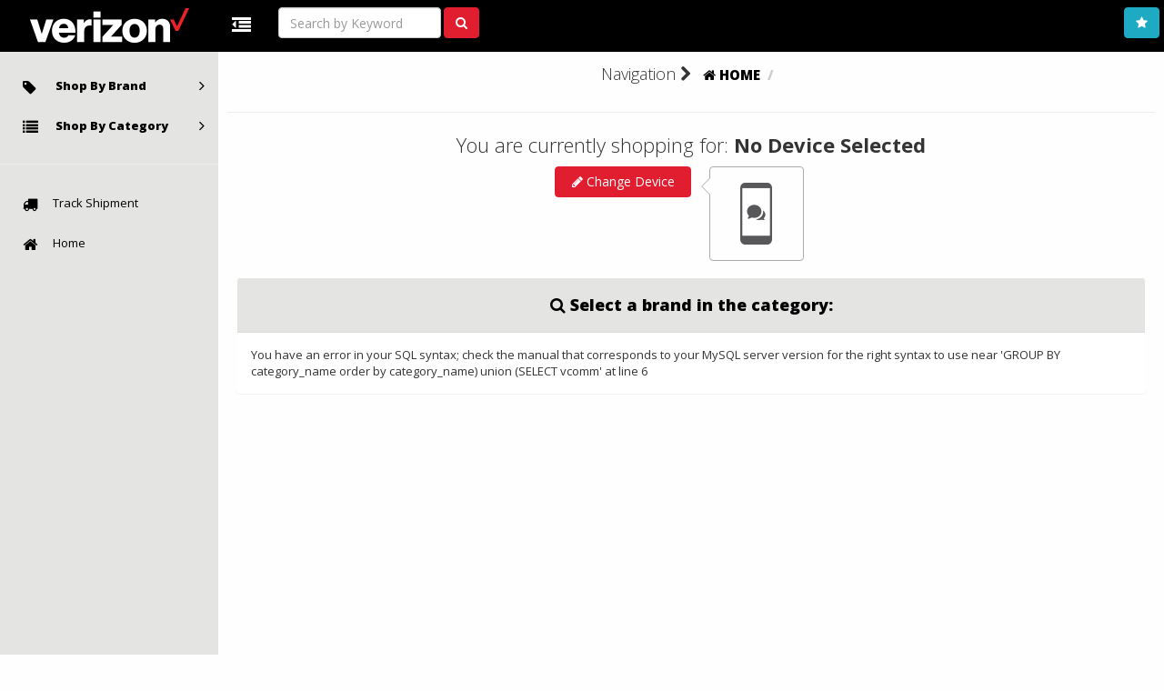

--- FILE ---
content_type: text/html; charset=UTF-8
request_url: http://www.twdropship.com/mobile-accessory-categories/victrola/?m=270
body_size: 4395
content:
<!DOCTYPE html>
<html><head>
<meta charset="utf-8">
<!--<meta http-equiv="X-UA-Compatible" content="IE=edge">-->
<base href="http://www.twdropship.com/"/>
<title>Wholesale Cell Phone Accessories | </title>
<meta name="description" content="Mobile cellphone / cell phone accessories such as  including  and more" />
<meta name="keywords" content="Mobilecell phone accessories, cellphone, ,  and more" />
<meta name="robots" content="index,follow" />
<meta name="viewport" content="width=device-width, user-scalable=no, initial-scale=1.0">
<link rel="apple-touch-icon-precomposed" sizes="144x144" href="image/touch/apple-touch-icon-144x144-precomposed.png">
<link rel="apple-touch-icon-precomposed" sizes="114x114" href="image/touch/apple-touch-icon-114x114-precomposed.png">
<link rel="apple-touch-icon-precomposed" sizes="72x72" href="image/touch/apple-touch-icon-72x72-precomposed.png">
<link rel="apple-touch-icon-precomposed" href="image/touch/apple-touch-icon-57x57-precomposed.png">
<link rel="shortcut icon" href="css/58/favicon.png">
<link rel="stylesheet" href="css/bootstrap.min.css">
<link rel="stylesheet" href="css/refactor-styles.css">


<link rel="stylesheet" href="css/font-awesome.min.css">

<link rel="stylesheet" href="css/58/layout.css">

<script type="text/javascript" src="js/jquery-1.11.0.min.js"></script>
<script type="text/javascript" src="js/search.js"></script>
<script type="text/javascript" src="js/request.js"></script>
<script type="text/javascript" src="js/validation.js"></script>
<script type="text/javascript" src="js/popup.js"></script>
<script type="text/javascript" src="js/device.js"></script></head>
<body id="body">
		<!-- Header -->

      <header class="navbar navbar-fixed-top main-header">
		  		
            <a class="navbar-brand" href="index.php">
                    <div id="setbrand" class='brand_large'></div>
                </a>
               <ul class="nav navbar-nav navbar-left sidebar-toggle-ul">
                    <li class="hidden-lg hidden-md">
                        <a href="javascript:void(0);" id="sidebar-toggle">
                            <span class="meta">
                                <span class="icon"><i class="fa fa-bars"></i></span>
                            </span>
                        </a>
                    </li>

                    <li class="hidden-sm hidden-xs">
                        <a href="javascript:void(0);" id="sidebar-collapse">
                            <span class="meta">
                                <span class="icon"><i class="fa fa-outdent"></i></span>
                            </span>
                        </a>
                    </li>
                </ul>
			
				
			<form class="navbar-form navbar-left" role="search" action="mobile-accessories/" method="get">
			        <div class="form-group">
			          <input type="text" name="keyword"  class="form-control" placeholder="Search by Keyword" >
			        </div>
					<button id="simplesearch" class='btn btn-default'><i class="fa fa-search"></i></button>
		        </form>
				<ul class="nav navbar-nav navbar-right">
            	  
			        <li class="dropdown" style='display:none'>
			         <button class='btn btn-default navbar-btn' data-toggle="dropdown" style="margin-right:5px;"><i class="fa fa-user"></i> 
					 					 </button>
			          <ul class="dropdown-menu" style="">
					  			            <li><a href="http://www.twdropship.com/registration.php"><i class="fa fa-user"></i> Register Account</a></li>
			            <li><a href="http://www.twdropship.com/login.php"><i class="fa fa-lock"></i> Login / Forgot Login?</a></li>
						<li><a href="http://www.twdropship.com/favorites.php"><i class="fa fa-star"></i> My Favorites</a></li>
					 			          </ul>
			        </li>
					
					<li class="dropdown" style='display:none'>
					<button class='btn btn-default navbar-btn' data-toggle="dropdown" style="margin-right:5px;"><i class="fa fa-shopping-cart"></i> <span id="cartnumberheader">0</span></button>
			          <ul class="dropdown-menu" style="padding:5px">
						  Items <span id="cartnumber" class='badge pull-right'>0</span><br>
						  Total <span id="cartdollar" class='badge pull-right'>$0.00</span><br><br>
						  <button class='btn btn-default' style='width:100%' onclick="location.href='http://www.twdropship.com/cart.php'"><i class="fa fa-arrow-circle-right"></i> View</button>
			          </ul>
					  
			        </li>
					                 <li style="margin-right:5px;">
                     <button class="btn btn-warning navbar-btn"> 
                        <a href="http://www.twdropship.com/favorites.php"><i class="fa fa-star" style="color:white !important"></i></a>
                     </button>
                 </li>
								     </ul>
	   </header>
      
        <div class="sidebar sidebar-left" >
        	<div class="content">
				<div class="tab-content sidetabs">
				  <div class="tab-pane active" id="home">
					  	 <ul class="sidemenu">
						   
							<!-- hiding this until it's fixted -->
                     <!-- <li>
						        <a href="http://www.twdropship.com/top_sellers.php">
						            <span class="icon"><i class="fa fa-fire"></i></span>
						            <span class="name">Top Sellers</span>
						        </a>
						    </li>
						    <li>
						        <a href="http://www.twdropship.com/search_display_www.php?spo=Y">
						            <span class="icon"><i class="fa fa-usd"></i></span>
						            <span class="name">Special Offers</span>
						        </a>
						    </li>
						    			-->			
							<li>
							<a href="javascript:void(0);">
								
								<span class="icon"><i class='fa fa-tag'></i></span>&nbsp;
								<span class="name extrabold">Shop By Brand</span>
								<span class="arrow"><i class="arrow fa fa-angle-right pull-right"></i></span>
								
							</a>
							<ul class="sidebar-dropdown">
									<li class="sidebar-dropdown-title"><p>Shop By Category</p></li><li><a href="http://www.twdropship.com/mobile-accessory-categories/ampd/?m=501" title="AMPD" >AMPD</a></li><li><a href="http://www.twdropship.com/mobile-accessory-categories/avana/?m=504" title="Avana" >Avana</a></li><li><a href="http://www.twdropship.com/mobile-accessory-categories/axs/?m=505" title="AXS" >AXS</a></li><li><a href="http://www.twdropship.com/mobile-accessory-categories/belkin/?m=507" title="BELKIN" >BELKIN</a></li><li><a href="http://www.twdropship.com/mobile-accessory-categories/bti/?m=512" title="BTI" >BTI</a></li><li><a href="http://www.twdropship.com/mobile-accessory-categories/case-mate/?m=514" title="Case-Mate" >Case-Mate</a></li><li><a href="http://www.twdropship.com/mobile-accessory-categories/cellhelmet/?m=517" title="CELLHELMET" >CELLHELMET</a></li><li><a href="http://www.twdropship.com/mobile-accessory-categories/clckr/?m=521" title="CLCKR" >CLCKR</a></li><li><a href="http://www.twdropship.com/mobile-accessory-categories/dbramante1928/?m=523" title="dbramante1928" >dbramante1928</a></li><li><a href="http://www.twdropship.com/mobile-accessory-categories/gadget-guard/?m=526" title="Gadget Guard" >Gadget Guard</a></li><li><a href="http://www.twdropship.com/mobile-accessory-categories/gigastone-memory/?m=529" title="GIGASTONE MEMORY" >GIGASTONE MEMORY</a></li><li><a href="http://www.twdropship.com/mobile-accessory-categories/itskins/?m=538" title="ITSKINS" >ITSKINS</a></li><li><a href="http://www.twdropship.com/mobile-accessory-categories/jbl/?m=541" title="JBL" >JBL</a></li><li><a href="http://www.twdropship.com/mobile-accessory-categories/jlab/?m=542" title="JLAB" >JLAB</a></li><li><a href="http://www.twdropship.com/mobile-accessory-categories/kate-spade/?m=544" title="Kate Spade" >Kate Spade</a></li><li><a href="http://www.twdropship.com/mobile-accessory-categories/kingston/?m=545" title="Kingston" >Kingston</a></li><li><a href="http://www.twdropship.com/mobile-accessory-categories/laut/?m=547" title="LAUT" >LAUT</a></li><li><a href="http://www.twdropship.com/mobile-accessory-categories/mophie/?m=554" title="mophie" >mophie</a></li><li><a href="http://www.twdropship.com/mobile-accessory-categories/nimbus9/?m=559" title="Nimbus9" >Nimbus9</a></li><li><a href="http://www.twdropship.com/mobile-accessory-categories/nite-ize/?m=560" title="Nite Ize" >Nite Ize</a></li><li><a href="http://www.twdropship.com/mobile-accessory-categories/otterbox/?m=562" title="OtterBox" >OtterBox</a></li><li><a href="http://www.twdropship.com/mobile-accessory-categories/pelican/?m=701" title="Pelican" >Pelican</a></li><li><a href="http://www.twdropship.com/mobile-accessory-categories/popsockets/?m=564" title="PopSockets" >PopSockets</a></li><li><a href="http://www.twdropship.com/mobile-accessory-categories/prodigee/?m=567" title="PRODIGEE" >PRODIGEE</a></li><li><a href="http://www.twdropship.com/mobile-accessory-categories/rifle-paper-co/?m=569" title="Rifle Paper Co" >Rifle Paper Co</a></li><li><a href="http://www.twdropship.com/mobile-accessory-categories/samsung/?m=571" title="Samsung" >Samsung</a></li><li><a href="http://www.twdropship.com/mobile-accessory-categories/satechi/?m=572" title="Satechi" >Satechi</a></li><li><a href="http://www.twdropship.com/mobile-accessory-categories/scosche/?m=573" title="Scosche" >Scosche</a></li><li><a href="http://www.twdropship.com/mobile-accessory-categories/skullcandy/?m=578" title="Skullcandy" >Skullcandy</a></li><li><a href="http://www.twdropship.com/mobile-accessory-categories/soundcore/?m=581" title="SOUNDCORE" >SOUNDCORE</a></li><li><a href="http://www.twdropship.com/mobile-accessory-categories/speck/?m=702" title="Speck" >Speck</a></li><li><a href="http://www.twdropship.com/mobile-accessory-categories/spigen/?m=585" title="Spigen" >Spigen</a></li><li><a href="http://www.twdropship.com/mobile-accessory-categories/sway/?m=587" title="Sway" >Sway</a></li><li><a href="http://www.twdropship.com/mobile-accessory-categories/urban-armor-gear-(uag)/?m=594" title="Urban Armor Gear (UAG)" >Urban Armor Gear (UAG)</a></li><li><a href="http://www.twdropship.com/mobile-accessory-categories/ventev/?m=595" title="Ventev" >Ventev</a></li><li><a href="http://www.twdropship.com/mobile-accessory-categories/weboost/?m=599" title="weBoost" >weBoost</a></li><li><a href="http://www.twdropship.com/mobile-accessory-categories/zagg/?m=603" title="ZAGG" >ZAGG</a></li></ul>
							</li><li>
							<a href="javascript:void(0);">
								
								<span class="icon"><i class='fa fa-list'></i></span>&nbsp;
								<span class="name extrabold">Shop By Category</span>
								<span class="arrow"><i class="arrow fa fa-angle-right pull-right"></i></span>
								
							</a>
							<ul class="sidebar-dropdown">
									<li class="sidebar-dropdown-title"><p>Shop By Category</p></li><li><a href="http://www.twdropship.com/mobile-accessory-categories/bluetooth/?m=509" title="BLUETOOTH" >BLUETOOTH</a></li><li><a href="http://www.twdropship.com/mobile-accessory-categories/cases/?m=515" title="CASES" >CASES</a></li><li><a href="http://www.twdropship.com/mobile-accessory-categories/cellular-signal-boosters/?m=518" title="CELLULAR SIGNAL BOOSTERS" >CELLULAR SIGNAL BOOSTERS</a></li><li><a href="http://www.twdropship.com/mobile-accessory-categories/charge-+-sync-cables---aux-cables/?m=519" title="CHARGE + SYNC CABLES / AUX CABLES" >CHARGE + SYNC CABLES / AUX CABLES</a></li><li><a href="http://www.twdropship.com/mobile-accessory-categories/chargers/?m=520" title="CHARGERS" >CHARGERS</a></li><li><a href="http://www.twdropship.com/mobile-accessory-categories/gaming-accessories/?m=527" title="GAMING ACCESSORIES" >GAMING ACCESSORIES</a></li><li><a href="http://www.twdropship.com/mobile-accessory-categories/handsfree/?m=532" title="HANDSFREE" >HANDSFREE</a></li><li><a href="http://www.twdropship.com/mobile-accessory-categories/holsters/?m=534" title="HOLSTERS" >HOLSTERS</a></li><li><a href="http://www.twdropship.com/mobile-accessory-categories/impulse-items/?m=536" title="IMPULSE ITEMS" >IMPULSE ITEMS</a></li><li><a href="http://www.twdropship.com/mobile-accessory-categories/incipio/?m=537" title="Incipio" >Incipio</a></li><li><a href="http://www.twdropship.com/mobile-accessory-categories/laptop-accessories/?m=546" title="LAPTOP ACCESSORIES" >LAPTOP ACCESSORIES</a></li><li><a href="http://www.twdropship.com/mobile-accessory-categories/magsafe/?m=551" title="MAGSAFE" >MAGSAFE</a></li><li><a href="http://www.twdropship.com/mobile-accessory-categories/memory/?m=552" title="MEMORY" >MEMORY</a></li><li><a href="http://www.twdropship.com/mobile-accessory-categories/mounts/?m=555" title="MOUNTS" >MOUNTS</a></li><li><a href="http://www.twdropship.com/mobile-accessory-categories/moxyo/?m=556" title="Moxyo" >Moxyo</a></li><li><a href="http://www.twdropship.com/mobile-accessory-categories/oladance/?m=561" title="Oladance" >Oladance</a></li><li><a href="http://www.twdropship.com/mobile-accessory-categories/pouches/?m=565" title="POUCHES" >POUCHES</a></li><li><a href="http://www.twdropship.com/mobile-accessory-categories/power-banks/?m=566" title="POWER BANKS" >POWER BANKS</a></li><li><a href="http://www.twdropship.com/mobile-accessory-categories/protector-cases/?m=1001" title="PROTECTOR CASES" >PROTECTOR CASES</a></li><li><a href="http://www.twdropship.com/mobile-accessory-categories/screen-protectors/?m=576" title="SCREEN PROTECTORS" >SCREEN PROTECTORS</a></li><li><a href="http://www.twdropship.com/mobile-accessory-categories/smartwatch-accessories/?m=580" title="SMARTWATCH ACCESSORIES" >SMARTWATCH ACCESSORIES</a></li><li><a href="http://www.twdropship.com/mobile-accessory-categories/stylus/?m=586" title="STYLUS" >STYLUS</a></li><li><a href="http://www.twdropship.com/mobile-accessory-categories/universal/?m=703" title="Universal" >Universal</a></li><li><a href="http://www.twdropship.com/mobile-accessory-categories/universal/?m=593" title="Universal" >Universal</a></li><li><a href="http://www.twdropship.com/mobile-accessory-categories/victrola/?m=596" title="Victrola" >Victrola</a></li><li><a href="http://www.twdropship.com/mobile-accessory-categories/wingocase/?m=600" title="WingoCase" >WingoCase</a></li><li><a href="http://www.twdropship.com/mobile-accessory-categories/wireless-charging/?m=601" title="WIRELESS CHARGING" >WIRELESS CHARGING</a></li></ul>
							</li>                  	<hr />
                     <li >
                       <a href="tracking.php">
                           <span class="icon"><i class="fa fa-truck"></i></span>
                           <span class="name">Track Shipment</span>
                       </a>
						   </li>
                     <li style='display:none'>
                       <a href="faq.php">
                           <span class="icon"><i class="fa fa-question-circle"></i></span>
                           <span class="name">Support / FAQ</span>
                       </a>
                   	</li>	                     
                     <li>
						        <a href="index.php">
						            <span class="icon"><i class="fa fa-home"></i></span>
						            <span class="name">Home</span>
						        </a>
						    </li>		
					</ul>
				  </div>

				</div>
        	</div>
        </div>
        
		<!-- Header -->
      
      	<section id="main-wrapper">
   	
		<div class="text-center">
         <div class="center-block">
         	<ol class="breadcrumb subtitle">
               <p class="fsl" style="margin-right:10px; display:inline-block">Navigation <i class="fa fa-chevron-right"></i></p> 
               <li><a href="index.php"><i class='fa fa-home'></i> HOME</a></li>
               <li class='active'></li>               </ol>
        	</div>
		</div>
		<hr/>
      
      <!-- start set device -->
		<div class="row">      
			<div class='text-center'> 
            <div class='center-block'>            
               <p class="fsxxl">You are currently shopping for: 
              		<b>
						No Device Selected						</b>
               </p>
          	</div><!-- /center-block -->
         </div><!-- /text-center -->            
		</div><!-- /row --> 
         	<!-- start set device area -->
      <div class="row">
      	<div class='text-center'> 
            <div class='center-block' style="width:300px"> 
            	<div class="pull-left" style="margin-right: 20px"> 
                  <button class="btn btn-default" onclick="getphonebrands(1)" style="width: 150px;margin-bottom:5px">
                     <i class="fa fa-pencil"></i> Change Device
                  </button>

               </div><!-- /pull-left -->  
               <div class='message-text-wrapper'>
                     <div class='message-text'>                      
                        <img src="images/na.png" style=''>
                     </div>
               </div><!-- /message-text-wrapper --> 
           </div><!-- /center-block -->             
     </div><!-- /text-center --> 
	</div><!-- /row -->	
   <br>
      
	
		</div>		
		<div class="row">
			<div class="col-md-12 col-lg-12">
				<div class="panel panel-default"  >
					<div class="panel-heading">
               	<h4 align="center"><i class="fa fa-search"></i> Select a brand in the  category:</h4>
                </div>
					<div class="panel-body center-block">
					You have an error in your SQL syntax; check the manual that corresponds to your MySQL server version for the right syntax to use near 'GROUP BY category_name order by category_name) 
						union 
						(SELECT vcomm' at line 6<script defer src="https://static.cloudflareinsights.com/beacon.min.js/vcd15cbe7772f49c399c6a5babf22c1241717689176015" integrity="sha512-ZpsOmlRQV6y907TI0dKBHq9Md29nnaEIPlkf84rnaERnq6zvWvPUqr2ft8M1aS28oN72PdrCzSjY4U6VaAw1EQ==" data-cf-beacon='{"version":"2024.11.0","token":"9feb6dc3527f4251b490653b29a87623","r":1,"server_timing":{"name":{"cfCacheStatus":true,"cfEdge":true,"cfExtPri":true,"cfL4":true,"cfOrigin":true,"cfSpeedBrain":true},"location_startswith":null}}' crossorigin="anonymous"></script>


--- FILE ---
content_type: text/css
request_url: http://www.twdropship.com/css/refactor-styles.css
body_size: 170
content:
.shipping-notes {
    color:#ff0000;
    font-weight: bold;
    padding: 0px 0px 10px 0px;
    margin: 0px;
    display: block;
}

.shipping-notes-title {
    padding-top: 10px;
}

.tracking_code_form {
    max-width: 300px;
    margin-bottom: 20px;
}

--- FILE ---
content_type: text/css
request_url: http://www.twdropship.com/css/58/layout.css
body_size: 8723
content:

/* Website: http://myvoicecomm2.com/retail/?domainid=58 */

@import "//fonts.googleapis.com/css?family=Open+Sans:300italic,400italic,600italic,700italic,400,300,600,700,800";
@import "//fonts.googleapis.com/css?family=Fanwood+Text:400,400italic";


/*-----
EDITABLE ELEMENTS
------*/
/* Canvas size requirements for the homepage-logo: max width = 325px, max height = 100px. Set the below width/height requirements as warranted by image file */
.homepage-logo { 
	
	height: 100px; width: 325px;
	
	background: url(../../images/58/Team-Wireless-logo.gif) no-repeat center center;
	background-size: 100%;
	display: block;
	margin: 0 auto;
	text-align:center
}
/* Sidebar logo expanded. Size requirements for the brand_large: 185px W x 44px H*/
.brand_large{
	margin-top:-8px; 
	background: url(../../images/vzw-logo.png) no-repeat center top 
}
/* Sidebar logo collapsed. Size requirements for the brand_large: 50px W x 25px H*/
.brand_small{ 
	width: 50px; 
	background: url(../../images/vzw-logo-50.png) no-repeat center top
}

/*-----
END EDITABLE ELEMENTS
------*/


html {
	position:relative;
	z-index:1;
	min-height:100%;
}
.highlight{background:#f2dede};
a {color:#00bfdf}
.pagination li a{color:#00bfdf}
body,h1,h2,h3,h4,h5,h6,.h1,.h2,.h3,.h4,.h5,.h6 {
	font-family:"Open Sans",sans-serif;
}

h1,h2,h3,h4,h5,h6,.h1,.h2,.h3,.h4,.h5,.h6 {
	color:#000;
	font-weight: 800
}

h1.white,h2.white,h3.white,h4.white,h5.white,h6.white,label.white {
	color:#fff;
}

h1.black,h2.black,h3.black,h4.black,h5.black,h6.black {
	color:#000;
}

h1.subtitle,h2.subtitle,h3.subtitle,h4.subtitle,h5.subtitle,h6.subtitle {
	margin-top:5px;
	font-weight:300;
	padding-top:3px;
}

p {
	margin-bottom:8px;
}

.extrabold { font-weight: 800 }
.row {
	margin-left:-5px;
	margin-right:-5px;
}
.breadcrumb {
	background:none;
	padding:0;
	margin-top:5px;
}

.breadcrumb.subtitle>li {
	font-size:15px;
	color:#7D8282;
	font-weight: 800
}

	
 /*overide for breadcrumb icon */
 .breadcrumb>li+li:before {
 	content:"/\00a0";
 }
 /* --*/	
	
.breadcrumb.subtitle>li>a {
	text-decoration:none!important;
	color: black !important
}
	.breadcrumb.subtitle>li>a:hover {
	color: #e11e2f !important
}
.brand_large,.brand_small { height: 57px ; text-align: center !important}

/* 
--
Added overides by Michelle 2015.03.30
--
*/
/* for the main search feature */
/*.row*/ .advanced-search {
	background: none;
 	/*border: 1px dotted #00bfdf;*/
  	border-radius: 5px;
	margin-top:-10px;
	margin-bottom:10px;
}

/* for search results 
--
*/
.result-listing {
	max-height: 600px !important;
	min-height: 600px !important;
	border: none !important
}
.result-listing>.thumbnail { border: none !important }
	
	/* overide manu thumbnail border */
	a.thumbnail { border: none !important }
	
.featured-phone {
	text-align: center;
	display: inline-table !important;
	min-height: 230px
}
.featured-phone>a>img {
	text-align: center;
	display: inline-table !important
}
.title-bar { 
	background-color: #535353;
	display: block;
	width: 100%;
	padding: 10px 0;
	color: white
 }

.breadcrumb.subtitle>li>a { cursor: pointer }

/* for category listings
--
*/
.category-listing { height: 245px;}
.category-listing { font-weight: 800 }
.category-listing a { color: black }
.category-listing>a.thumbnail { border: none !important;}
/* overide shadow */
.category-listing>a.thumbnail>img.shadow {
	filter: "progid:DXImageTransform.Microsoft.Dropshadow(OffX=5, OffY=5, Color='#999')";
	filter: url(#drop-shadow);
	-webkit-filter: drop-shadow(3px 3px 3px rgba(0,0,0,0.4));
	filter: drop-shadow(3px 3px 3px rgba(0,0,0,0.4));
}
/* overide shadow */
.category-listing>a.thumbnail>img {
	xfilter: "progid:DXImageTransform.Microsoft.Dropshadow(OffX=5, OffY=5, Color='#999')";
	xfilter: url(#drop-shadow);
	x-webkit-filter: drop-shadow(3px 3px 3px rgba(0,0,0,0.4));
	xfilter: drop-shadow(3px 3px 3px rgba(0,0,0,0.4));
}
/* #search
---------------*/

.search-form div.selectdiv 
{ width: 200px;  border: 1px solid #dddddd; 
  font-size: 10px; height: 23px; padding:7px 0 0 5px; margin-bottom: 5px; cursor:pointer }	
.search-form div.selectdivkey 
{ width: 200px; background: url(../../images/search-input-keyword-bg.png) no-repeat -65px; border: 0; 
  font-size: 10px; height: 23px; padding:7px 0 0 5px; margin-bottom: 5px; cursor:pointer; border-radius: 3px }	
.search-form div.selectdivkey input { background: transparent }
.searchlist 
{ position:absolute; z-index: 9025; font-size: 10px; overflow: auto; display: none; width: 200px; height: 200px; 
  text-align:left; padding: 0px; background:#ffffff;border:1px solid #999999; border-top: 0; margin-left:0px;}
.searchlist ul li {list-style: none !important}
.searchlist select { }
.suggest-link{cursor:pointer;padding-left:15px;}
.suggest-link:hover{background:#00BFDF;color:#ffffff}

/* overide panel borders */
.panel-default {
  border-color: #fff !important;
}
/* overide panel styles for text */
.panel-default > .panel-heading {
  color: #000;
  background-color: #e4e5e3;
  xborder-color: #535353;
  font-weight: 800
}
.panel-default > .panel-heading + .panel-collapse .panel-body {
  xborder-top-color: #535353;
}
.panel-default > .panel-footer + .panel-collapse .panel-body {
  xborder-bottom-color: #535353;
}
/* overide panel button color text */
.panel-title>a { color: white }
.panel-title { font-weight: 800 }

.navbar .dropdown-menu:before {
	position:absolute;
	top:-9px;
	left:85%;
	display:inline-block;
	border-right:8px solid transparent;
	border-bottom:8px solid #ccc;
	border-left:8px solid transparent;
	border-bottom-color:#ccc;
	border-bottom-color:rgba(0,0,0,0.2);
	content:'';
}
.navbar .dropdown-menu:after {
	position:absolute;
	top:-8px;
	left:85%;
	display:inline-block;
	border-right:8px solid transparent;
	border-bottom:8px solid #fff;
	border-left:8px solid transparent;
	content:'';
}
.btn-default {
	background-color:#e11e2f !important;
	border-color:#e11e2f !important;
	color:#FFF;
}
/* overide color */
.btn-warning { 
	background: #1faac3 !important;
	border-color: #1faac3 !important
	 }

.btn-default:hover,.btn-default:focus,.btn-default:active,.btn-default.active,.open .dropdown-toggle.btn-default {
	background-color:#d5e646;
	border-color:#d5e646;
	color:#FFF;
}
.btn-plain {
	background-color:#ffffff;
	border-color:#e11e2f;
	color:#000000;
}

.btn-plain:hover,.btn-plain:focus,.btn-plain:active,.btn-plain.active,.open .dropdown-toggle.btn-plain {
	background-color:#ffffff;
	border-color:#d5e646;
	color:#000000;
}	
.input-group-btn:first-child>.btn,.input-group-btn:first-child>.btn-group,.input-group-btn:last-child>.btn,.input-group-btn:last-child>.btn-group {
	margin-top:0;
}
.carousel-control {
  position: absolute;
  top: 0;
  bottom: 0;
  left: 0;
  width: 15%;
  font-size: 20px;
  color: #000000;
  text-align: center;
  text-shadow: 0 1px 2px rgba(0, 0, 0, .6);
  filter: alpha(opacity=50);
  opacity: .5;
}
.carousel-indicators {
  position: absolute;
  bottom: -30px;
  left: 50%;
  z-index: 15;
  width: 60%;
  padding-left: 0;
  margin-left: -30%;
  text-align: center;
  list-style: none;
}
.carousel-indicators li {
  display: inline-block;
  width: 10px;
  height: 10px;
  margin: 1px;
  text-indent: -999px;
  cursor: pointer;
  background-color: #000 \9;
  background-color: rgba(0, 0, 0, 0);
  border: 1px solid #000000;
  border-radius: 10px;
}
.carousel-indicators .active {
  width: 12px;
  height: 12px;
  margin: 0;
  background-color: #ff0000;
}
.carousel-inner { xborder: 5px solid #eeeeee}
.carousel-logo .carousel-inner .active.left { left: -25%; }
.carousel-logo .carousel-inner .next        { left:  25%; }
.carousel-logo .carousel-inner .prev		 { left: -25%; }
.carousel-logo .carousel-control 			 { width:  4%; }
.carousel-logo .carousel-control.left {margin-left:-10px;background-image:none;}
.carousel-logo .carousel-control.right  {margin-right:-10px;background-image:none;}
.carousel-logo .carousel-caption {
  position: absolute;
  right: 15%;
  bottom: -50px;
  left: 15%;
  z-index: 10;
  padding-top: 0px;
  padding-bottom: 20px;
  color: #535353;
  text-align: center;
  text-shadow: 0 1px 2px rgba(0, 0, 0, .6);
}
.center {
	text-align:center;
}

address {
	font-size:14px;
}

hr.margin0 {
	margin-bottom:0;
}

.nomargin {
	margin:0!important;
}

.nopadding {
	padding:0!important;
}

/*
Font sizes
.fss - font size small
.fsm - font size medium
.fsl - font size large
.fsxl -	font size xtra large
.fsxxl - font size xtra xtra large
*/
.fss {
	font-size:14px;
	font-weight:300;
}

.fsm {
	font-size:16px;
	font-weight:300;
	line-height:1.6em;
}

.fsl {
	font-size:18px;
	font-weight:300;
	line-height:1.6em;
}

.fsxl {
	font-size:20px;
	font-weight:300;
	line-height:1.5em;
}

.fsxxl {
	font-size:22px;
	font-weight:300;
}

.bold {
	font-weight:inherit;
}

.margintop {
	margin-top:10px;
}

.marginleft {
	margin-left:10px;
}

.marginright {
	margin-right:10px;
}

.marginbottom {
	margin-bottom:10px;
}

body {
	font-size:13px;
	min-height:100%;
	background:#fefefe!important;
}

/* Navigation Bar */
.main-header.navbar {
	width:100%;
	height:57px;
	position:relative;
	margin:0;
	background:#fff;
	background:#000;
	border-bottom:1px solid #000;
	border-width:0 0 1px;
	top:0;
}

.main-header.navbar.navbar-fixed-top {
	position:fixed;
}

.main-header.navbar.navbar-fixed-top~#main-wrapper {
	padding-top:62px;
}

.main-header .navbar-brand {
	font-family:'Fanwood Text',serif;
	font-style:italic;
	font-size:35px;
	color:#fff;
	background-color:#000;
	width:240px;
	height:57px;
	text-align:center;
}

.main-header .navbar-brand:hover {
	text-decoration:none;
	color:#fff;
}

.main-header .navbar-right > li {
	display:inline-block;
	float:left;
}

.main-header.navbar .navbar-nav>li>a {
	height:56px;
	line-height:28px;
}

.navbar-nav>li>.dropdown-menu {
	border-radius:4px;
}

.navbar .navbar-nav {
	margin:0!important;
}

.main-header-title {
	background-color:#3ba0ff;
}

.main-header-content {
	background:#fff;
}

.main-header .search {
	border-radius:20px;
}

.main-header .form-control {
	width:inherit!important;
	display:inline;
}

.main-header.navbar .navbar-nav>li>a {
	color:#7d8282;
	font-size:15px;
}

.main-header.navbar .dropdown-menu>li>a {
	line-height:30px;
	font-size:15px;
}

.main-header.navbar .navbar-nav.navbar-left>li>a {
	line-height:24px;
}

.main-header.navbar .navbar-nav>li.dropdown.icons-dropdown > a > i {
	font-size:20px;
}

.navbar li.dropdown.icons-dropdown .dropdown-menu:before,.navbar li.dropdown.icons-dropdown .dropdown-menu:after {
	left:84%;
}

.navbar li.dropdown.icons-dropdown .dropdown-menu:after {
	border-bottom:8px solid #fcfcfc;
}

.navbar li.dropdown.icons-dropdown .dropdown-menu {
	min-width:250px;
	right:-10px!important;
}

.main-header.navbar li.dropdown.icons-dropdown .list-group .heading {
	font-weight:400;
	font-size:16px;
	border:none;
	margin-top:-5px;
	background:#fcfcfc;
	padding:7px 15px;
	min-width:250px;
}

.main-header.navbar li.dropdown.icons-dropdown .list-group .heading p {
	margin-bottom:3px;
}

.main-header.navbar li.dropdown.icons-dropdown a.list-group-item {
	border-left:0;
	border-right:0;
	border-bottom:0;
	border-radius:0;
	padding:12px 15px;
}

.main-header.navbar li.dropdown.icons-dropdown a.list-group-item p {
	display:inline;
	line-height:25px;
}

.main-header.navbar li.dropdown.icons-dropdown a.list-group-item i {
	margin-right:5px;
	font-size:20px;
}

.main-header.navbar li.dropdown.icons-dropdown a.list-group-item:first-child {
	border-top:0;
	margin-top:-4px;
}

.main-header.navbar li.dropdown.icons-dropdown a.list-group-item:last-child {
	margin-bottom:-4px;
}

.main-header.navbar .navbar-nav>li>.dropdown-menu {
	right:-50%;
	left:auto;
	margin-top:4px;
	background:#fff;
}

.main-header.navbar .navbar-nav.navbar-right>li>.dropdown-menu {
	left:auto;
	right:5px;
	margin-top:4px;
	background:#fff;
}

.main-header.navbar .navbar-nav>li>a img {
	height:40px;
	margin-top:-8px;
	cursor:pointer;
}

#sidebar-toggle:hover {
	background:none;
}

#sidebar-toggle:active {
	background:transparent;
}

#sidebar-collapse {
	font-size:21px;
	color:#fff !important;
}
	#sidebar-collapse>a:hover, #sidebar-collapse>a:focus { background: none !important; color: #777 !important }
	
@media (max-width:992px) {
	body .sidebar-left {
		margin-left:-240px;
		position:fixed;
	}

	.sidebar-left{
		top:0 !important;
	}

	.main-header.active.navbar {
		margin-left:240px;

	}

	.sidebar-left.active {
		margin-left:0;
	}

	.main-header.navbar {
		height:114px;
	}

	.main-header .navbar-brand {
		width:100%;
	}

	.main-header.navbar.navbar-fixed-top~#main-wrapper {
		padding-top:119px;
	}

	.main-header.navbar-fixed-top .navbar-right {
		left:initial!important;
	}

	#sidebar-toggle {
		margin-top:-57px;
		color:#7D8282;
		float:left;
		line-height:27px;
		font-size:24px;
		xbackground: #00bfdf
	}

	#sidebar-toggle:focus {
		background:transparent
	}

	.sidebar-toggle-ul > li {
		display:block!important;
	}

	#sidebar-collapse {
		display:none!important;
	}

	.main-header.navbar .navbar-nav>li>a {
		line-height:27px;
	}

	.main-header .navbar-right {
		position:absolute;
		right:0;
		bottom:0;
		left:inherit!important;
	}

	.main-header .navbar-right > li {
		display:inline-block;
	}

	.main-header .navbar-nav .open .dropdown-menu {
		position:absolute;
		border:1px solid #E9EAEB;
	}
}

@media (max-width:767px) {
	.navbar .navbar-nav.navbar-left {
		display:inline-block;
	}

	.navbar .navbar-nav.navbar-left.sidebar-toggle-ul {
		display:inherit;
	}

	#sidebar-toggle,.main-header.navbar .navbar-nav>li>a {
		line-height:34px!important;
	}

	#sidebar-toggle,.main-header.navbar .navbar-nav>li.icons-dropdown>a {
		line-height:38px!important;
	}

	.navbar-form {
		padding:2px 20px;
		display:inline;
		box-shadow:none;
		-webkit-box-shadow:none;
	}

	.navbar-form .form-group , .navbar .nav>li{
		display:inline-block;
	}

	.main-header .form-control {
		margin-top:13px;
	}
	#simplesearch{vertical-align: middle;margin-top:-4px;}
}

@media (max-width:487px) {
	.navbar-form .form-group {
		width:100px;
	}
}

/*Sidebar*/
.sidebar {
	position:absolute;
	top:57px;
	bottom:0;
	width:240px;
	background-color:#e4e5e3;
	z-index:999;
	overflow:hidden;
	overflow-y:auto;
	height:100%;
}

.sidebar.fixed {
	position:fixed;
}

.sidebar.sidebar-collapse {
	overflow:visible;
	overflow-y:inherit;
}

.sidebar .sidebar-header {
	color:#fff;
}

.sidebar .sidemenu {
	padding:0;
	margin:0;
}

.sidebar .sidemenu li {
	width:100%;
	list-style-type:none;
	display:block;
}

.sidebar .sidemenu li a:hover {
	color:#e11e2f;
}

.sidebar .sidemenu li a {
	display:block;
	text-decoration:none;
	width:100%;
	font-size:13px;
	text-decoration:none;
	color:#000;
	padding:6px 15px;
}

.sidebar .sidemenu li.active > a {
	background-color:#e11e2f;
	border-left:3px solid #00bfdf;
	color:white;
}

.sidebar .sidemenu li a.active {
	color:#fff;
}

.sidebar .sidemenu .sidebar-header {
	padding:20px 15px 15px;
	font-size:13px;
	margin-top:-15px;
}

.sidebar .sidemenu li > a > span.icon {
	margin-left:10px;
	margin-right:10px;
	font-size:17px;
	width:20px;
	display:inline-block;
	vertical-align:middle;
}

.sidebar:not(.sidebar-collapse) .sidemenu li.active > a > span.icon {
	margin-left:7px;
}

.sidebar .sidemenu li > a > span.number {
	margin-top:5px;
}

.sidebar .sidemenu li > a > span.name {
	line-height:32px;
	
}

.sidebar .sidemenu li > a > .arrow {
	font-size:17px;
}

.sidebar .sidemenu li i.arrow {
	margin-top:8px;
}

.sidebar-dropdown li {
	xborder-left:2px dashed #787778;
}

.sidebar-dropdown {
	background:#777;
	background:rgba(119,119,119,0.44);
}

.sidebar-dropdown li {
	border-top:none;
}

.sidebar-dropdown {
	background:#777;
	background:rgba(119,119,119,0.44);
}

.sidebar-dropdown li {
	border-top:none;
}

.sidetabs {
	font-size:18px;
	border:0;
	margin:0;
	border-radius:3px;
}

.sidetabs .tab-pane {
	margin:0;
	padding-top:15px;
}

.sidetabs.nav>li>a:hover,.sidetabs.nav>li>a:focus,.sidetabs.nav .open>a,.sidetabs.nav .open>a:hover,.sidetabs.nav .open>a:focus {
	background:none;
	border:inherit;
	color:#fff;
}
	/* overide */
	.nav>li>a:hover, .nav>li>a:focus { background: none !important } /* cancels hover on menu collapse menu */
	
.sidetabs.nav-tabs.nav-justified>.active>a,.sidetabs.nav-tabs.nav-justified>.active>a:hover,.sidetabs.nav-tabs.nav-justified>.active>a:focus {
	background:none;
	border:inherit;
	border-bottom:1px solid #3ba0ff;
	color:#3ba0ff;
}

.sidetabs.nav-tabs.nav-justified>li>a {
	color:#fff;
	border:none;
	border-radius:0;
}

.sidetabs.tab-content>.active {
	display:block;
}

li .sidebar-dropdown {
	display:none;
}

li.active .sidebar-dropdown {
	display:block;
}

#sidebar-collapse {
	font-size:21px;
	color:#7D8282;
}

.sidebar-dropdown-title {
	display:none!important;
}

#main-wrapper {
	padding-top:5px;
	padding-right:10px;
	padding-left:10px;
	padding-bottom:0;
}

.well {
	background: #e4e5e3 !important;
	border: none !important
}
@media (min-width:993px) {

	#main-wrapper {
		padding-left:250px;
		padding-top:5px;
		padding-right:10px;
		padding-bottom:0;
	}

	/*Sidebar minimize css*/
	.main-header.navbar.sidebar-collapse>.navbar-brand {
		width:70px;
		font-size:21px;
		font-weight:500;
	}


	.main-header.navbar.sidebar-collapse>.navbar-toolbar {
		margin-left:80px;
	}

	.sidebar-collapse+#main-wrapper{
		padding-left:80px;
	}


	.sidebar-collapse {
		width:70px;
	}


	.sidebar.sidebar-collapse .sidemenu {
		margin-left:2px;
	}

	.sidebar.sidebar-collapse .sidemenu li {
		height:50px;
	}

	.sidebar.sidebar-collapse .sidemenu li.active >ul {
		display:none;
	}

	.sidebar.sidebar-collapse .sidemenu li:hover >ul {
		display:block;
		-webkit-animation:slideRight .5s;
		-moz-animation:slideRight .5s;
		-o-animation:slideRight .5s;
		animation:slideRight .5s;
	}

	@-webkit-keyframes slideRight {
	0% {
		left:60px;
	}

	100% {
		left:70px;
	}
}

@-moz-keyframes slideRight {
	0% {
		left:60px;
	}

	100% {
		left:70px;
	}
}

@-o-keyframes slideRight {
	0% {
		left:60px;
	}

	100% {
		left:70px;
	}
}

@keyframes slideRight {
	0% {
		left:60px;
	}

	100% {
		left:70px;
	}
}

.sidebar.sidebar-collapse li a .arrow {
	display:none;
}

.sidebar.sidebar-collapse .sidemenu li.active > a {
	border-left:none;
	background:none;
}

.sidebar-collapse .sidebar-dropdown-title {
	display:block!important;
	margin-left:-25px!important;
	font-weight:500;
	color:#fff;
	font-size:15px;
	margin-top:10px;
	height:inherit!important;
}

.sidebar.sidebar-collapse .content {
	overflow-y:visible;
}

.sidebar.sidebar-collapse .sidebar-dropdown {
	left:70px;
	width:200px;
	background:#1c2b3a;
	margin-top:-30px;
	position:absolute;
}

.sidebar.sidebar-collapse .sidebar-dropdown > li {
	border-left:none;
}

.sidebar.sidebar-collapse .sidebar-dropdown > li {
	margin-left:-40px;
	width:200px;
	height:42px;
}

.sidebar.sidebar-collapse .sidebar-dropdown > li >a {
	line-height:30px;
}

.sidebar.sidebar-collapse .sidemenu li a.icon,.sidebar.sidebar-collapse .sidemenu li a>.number>.label,.sidebar.sidebar-collapse .sidemenu li > a > span.icon {
	margin-right:-12px;
}

.sidebar.sidebar-collapse .sidemenu li.active > a > span.icon {
	color:#fff;
}

.sidebar.sidebar-collapse .sidemenu li > a > span.name {
	display:none;
}

.sidebar.sidebar-collapse .nav-tabs.nav-justified>li {
	display:block;
	width:100%;
}
}

@media(max-width:374px){
	/*Helper function to hide unnecessary at smaller width*/
	.hide-xs-mobile{
		display: none !important;
	}

}

/*
 * Social Buttons for Bootstrap
 *
 * Copyright 2013-2014 Panayiotis Lipiridis
 * Licensed under the MIT License
 *
 * https://github.com/lipis/bootstrap-social
 */
.btn-social {
	position:relative;
	padding-left:44px;
	text-align:left;
	white-space:nowrap;
	overflow:hidden;
	text-overflow:ellipsis;
}

.btn-social :first-child {
	position:absolute;
	left:0;
	top:0;
	bottom:0;
	width:32px;
	line-height:34px;
	font-size:1.6em;
	text-align:center;
}

.btn-social.btn-lg {
	padding-left:61px;
}

.btn-social.btn-lg :first-child {
	line-height:45px;
	width:45px;
	font-size:1.8em;
}

.btn-social.btn-sm {
	padding-left:38px;
}

.btn-social.btn-sm :first-child {
	line-height:28px;
	width:28px;
	font-size:1.4em;
}

.btn-social.btn-xs {
	padding-left:30px;
}

.btn-social.btn-xs :first-child {
	line-height:20px;
	width:20px;
	font-size:1.2em;
}

.btn-social-icon {
	position:relative;
	padding-left:44px;
	text-align:left;
	white-space:nowrap;
	overflow:hidden;
	text-overflow:ellipsis;
	height:34px;
	width:34px;
	padding:0;
}

.btn-social-icon :first-child {
	position:absolute;
	left:0;
	top:0;
	bottom:0;
	width:32px;
	line-height:34px;
	font-size:1.6em;
	text-align:center;
	border-right:1px solid rgba(0,0,0,0.2);
}

.btn-social-icon.btn-lg {
	padding-left:61px;
}

.btn-social-icon.btn-lg :first-child {
	line-height:45px;
	width:45px;
	font-size:1.8em;
}

.btn-social-icon.btn-sm {
	padding-left:38px;
}

.btn-social-icon.btn-sm :first-child {
	line-height:28px;
	width:28px;
	font-size:1.4em;
}

.btn-social-icon.btn-xs {
	padding-left:30px;
}

.btn-social-icon.btn-xs :first-child {
	line-height:20px;
	width:20px;
	font-size:1.2em;
}

.btn-social-icon :first-child {
	border:none;
	text-align:center;
	width:100%!important;
}

.btn-social-icon.btn-lg {
	height:45px;
	width:45px;
	padding-left:0;
	padding-right:0;
}

.btn-social-icon.btn-sm {
	height:30px;
	width:30px;
	padding-left:0;
	padding-right:0;
}

.btn-social-icon.btn-xs {
	height:22px;
	width:22px;
	padding-left:0;
	padding-right:0;
}

.btn-bitbucket {
	color:#fff;
	background-color:#205081;
	border-color:rgba(0,0,0,0.2);
}

.btn-bitbucket:hover,.btn-bitbucket:focus,.btn-bitbucket:active,.btn-bitbucket.active,.open .dropdown-toggle.btn-bitbucket {
	color:#fff;
	background-color:#183c60;
	border-color:rgba(0,0,0,0.2);
}

.btn-bitbucket:active,.btn-bitbucket.active,.open .dropdown-toggle.btn-bitbucket {
	background-image:none;
}

.btn-bitbucket.disabled,.btn-bitbucket[disabled],fieldset[disabled] .btn-bitbucket,.btn-bitbucket.disabled:hover,.btn-bitbucket[disabled]:hover,fieldset[disabled] .btn-bitbucket:hover,.btn-bitbucket.disabled:focus,.btn-bitbucket[disabled]:focus,fieldset[disabled] .btn-bitbucket:focus,.btn-bitbucket.disabled:active,.btn-bitbucket[disabled]:active,fieldset[disabled] .btn-bitbucket:active,.btn-bitbucket.disabled.active,.btn-bitbucket[disabled].active,fieldset[disabled] .btn-bitbucket.active {
	background-color:#205081;
	border-color:rgba(0,0,0,0.2);
}

.btn-bitbucket .badge {
	color:#205081;
	background-color:#fff;
}

.btn-dropbox {
	color:#fff;
	background-color:#1087dd;
	border-color:rgba(0,0,0,0.2);
}

.btn-dropbox:hover,.btn-dropbox:focus,.btn-dropbox:active,.btn-dropbox.active,.open .dropdown-toggle.btn-dropbox {
	color:#fff;
	background-color:#0d70b7;
	border-color:rgba(0,0,0,0.2);
}

.btn-dropbox:active,.btn-dropbox.active,.open .dropdown-toggle.btn-dropbox {
	background-image:none;
}

.btn-dropbox.disabled,.btn-dropbox[disabled],fieldset[disabled] .btn-dropbox,.btn-dropbox.disabled:hover,.btn-dropbox[disabled]:hover,fieldset[disabled] .btn-dropbox:hover,.btn-dropbox.disabled:focus,.btn-dropbox[disabled]:focus,fieldset[disabled] .btn-dropbox:focus,.btn-dropbox.disabled:active,.btn-dropbox[disabled]:active,fieldset[disabled] .btn-dropbox:active,.btn-dropbox.disabled.active,.btn-dropbox[disabled].active,fieldset[disabled] .btn-dropbox.active {
	background-color:#1087dd;
	border-color:rgba(0,0,0,0.2);
}

.btn-dropbox .badge {
	color:#1087dd;
	background-color:#fff;
}

.btn-facebook {
	color:#fff;
	background-color:#3b5998;
	border-color:rgba(0,0,0,0.2);
}

.btn-facebook:hover,.btn-facebook:focus,.btn-facebook:active,.btn-facebook.active,.open .dropdown-toggle.btn-facebook {
	color:#fff;
	background-color:#30487b;
	border-color:rgba(0,0,0,0.2);
}

.btn-facebook:active,.btn-facebook.active,.open .dropdown-toggle.btn-facebook {
	background-image:none;
}

.btn-facebook.disabled,.btn-facebook[disabled],fieldset[disabled] .btn-facebook,.btn-facebook.disabled:hover,.btn-facebook[disabled]:hover,fieldset[disabled] .btn-facebook:hover,.btn-facebook.disabled:focus,.btn-facebook[disabled]:focus,fieldset[disabled] .btn-facebook:focus,.btn-facebook.disabled:active,.btn-facebook[disabled]:active,fieldset[disabled] .btn-facebook:active,.btn-facebook.disabled.active,.btn-facebook[disabled].active,fieldset[disabled] .btn-facebook.active {
	background-color:#3b5998;
	border-color:rgba(0,0,0,0.2);
}

.btn-facebook .badge {
	color:#3b5998;
	background-color:#fff;
}

.btn-flickr {
	color:#fff;
	background-color:#ff0084;
	border-color:rgba(0,0,0,0.2);
}

.btn-flickr:hover,.btn-flickr:focus,.btn-flickr:active,.btn-flickr.active,.open .dropdown-toggle.btn-flickr {
	color:#fff;
	background-color:#d6006f;
	border-color:rgba(0,0,0,0.2);
}

.btn-flickr:active,.btn-flickr.active,.open .dropdown-toggle.btn-flickr {
	background-image:none;
}

.btn-flickr.disabled,.btn-flickr[disabled],fieldset[disabled] .btn-flickr,.btn-flickr.disabled:hover,.btn-flickr[disabled]:hover,fieldset[disabled] .btn-flickr:hover,.btn-flickr.disabled:focus,.btn-flickr[disabled]:focus,fieldset[disabled] .btn-flickr:focus,.btn-flickr.disabled:active,.btn-flickr[disabled]:active,fieldset[disabled] .btn-flickr:active,.btn-flickr.disabled.active,.btn-flickr[disabled].active,fieldset[disabled] .btn-flickr.active {
	background-color:#ff0084;
	border-color:rgba(0,0,0,0.2);
}

.btn-flickr .badge {
	color:#ff0084;
	background-color:#fff;
}

.btn-foursquare {
	color:#fff;
	background-color:#0072b1;
	border-color:rgba(0,0,0,0.2);
}

.btn-foursquare:hover,.btn-foursquare:focus,.btn-foursquare:active,.btn-foursquare.active,.open .dropdown-toggle.btn-foursquare {
	color:#fff;
	background-color:#005888;
	border-color:rgba(0,0,0,0.2);
}

.btn-foursquare:active,.btn-foursquare.active,.open .dropdown-toggle.btn-foursquare {
	background-image:none;
}

.btn-foursquare.disabled,.btn-foursquare[disabled],fieldset[disabled] .btn-foursquare,.btn-foursquare.disabled:hover,.btn-foursquare[disabled]:hover,fieldset[disabled] .btn-foursquare:hover,.btn-foursquare.disabled:focus,.btn-foursquare[disabled]:focus,fieldset[disabled] .btn-foursquare:focus,.btn-foursquare.disabled:active,.btn-foursquare[disabled]:active,fieldset[disabled] .btn-foursquare:active,.btn-foursquare.disabled.active,.btn-foursquare[disabled].active,fieldset[disabled] .btn-foursquare.active {
	background-color:#0072b1;
	border-color:rgba(0,0,0,0.2);
}

.btn-foursquare .badge {
	color:#0072b1;
	background-color:#fff;
}

.btn-github {
	color:#fff;
	background-color:#444;
	border-color:rgba(0,0,0,0.2);
}

.btn-github:hover,.btn-github:focus,.btn-github:active,.btn-github.active,.open .dropdown-toggle.btn-github {
	color:#fff;
	background-color:#303030;
	border-color:rgba(0,0,0,0.2);
}

.btn-github:active,.btn-github.active,.open .dropdown-toggle.btn-github {
	background-image:none;
}

.btn-github.disabled,.btn-github[disabled],fieldset[disabled] .btn-github,.btn-github.disabled:hover,.btn-github[disabled]:hover,fieldset[disabled] .btn-github:hover,.btn-github.disabled:focus,.btn-github[disabled]:focus,fieldset[disabled] .btn-github:focus,.btn-github.disabled:active,.btn-github[disabled]:active,fieldset[disabled] .btn-github:active,.btn-github.disabled.active,.btn-github[disabled].active,fieldset[disabled] .btn-github.active {
	background-color:#444;
	border-color:rgba(0,0,0,0.2);
}

.btn-github .badge {
	color:#444;
	background-color:#fff;
}

.btn-google-plus {
	color:#fff;
	background-color:#dd4b39;
	border-color:rgba(0,0,0,0.2);
}

.btn-google-plus:hover,.btn-google-plus:focus,.btn-google-plus:active,.btn-google-plus.active,.open .dropdown-toggle.btn-google-plus {
	color:#fff;
	background-color:#ca3523;
	border-color:rgba(0,0,0,0.2);
}

.btn-google-plus:active,.btn-google-plus.active,.open .dropdown-toggle.btn-google-plus {
	background-image:none;
}

.btn-google-plus.disabled,.btn-google-plus[disabled],fieldset[disabled] .btn-google-plus,.btn-google-plus.disabled:hover,.btn-google-plus[disabled]:hover,fieldset[disabled] .btn-google-plus:hover,.btn-google-plus.disabled:focus,.btn-google-plus[disabled]:focus,fieldset[disabled] .btn-google-plus:focus,.btn-google-plus.disabled:active,.btn-google-plus[disabled]:active,fieldset[disabled] .btn-google-plus:active,.btn-google-plus.disabled.active,.btn-google-plus[disabled].active,fieldset[disabled] .btn-google-plus.active {
	background-color:#dd4b39;
	border-color:rgba(0,0,0,0.2);
}

.btn-google-plus .badge {
	color:#dd4b39;
	background-color:#fff;
}

.btn-instagram {
	color:#fff;
	background-color:#3f729b;
	border-color:rgba(0,0,0,0.2);
}

.btn-instagram:hover,.btn-instagram:focus,.btn-instagram:active,.btn-instagram.active,.open .dropdown-toggle.btn-instagram {
	color:#fff;
	background-color:#335d7e;
	border-color:rgba(0,0,0,0.2);
}

.btn-instagram:active,.btn-instagram.active,.open .dropdown-toggle.btn-instagram {
	background-image:none;
}

.btn-instagram.disabled,.btn-instagram[disabled],fieldset[disabled] .btn-instagram,.btn-instagram.disabled:hover,.btn-instagram[disabled]:hover,fieldset[disabled] .btn-instagram:hover,.btn-instagram.disabled:focus,.btn-instagram[disabled]:focus,fieldset[disabled] .btn-instagram:focus,.btn-instagram.disabled:active,.btn-instagram[disabled]:active,fieldset[disabled] .btn-instagram:active,.btn-instagram.disabled.active,.btn-instagram[disabled].active,fieldset[disabled] .btn-instagram.active {
	background-color:#3f729b;
	border-color:rgba(0,0,0,0.2);
}

.btn-instagram .badge {
	color:#3f729b;
	background-color:#fff;
}

.btn-linkedin {
	color:#fff;
	background-color:#007bb6;
	border-color:rgba(0,0,0,0.2);
}

.btn-linkedin:hover,.btn-linkedin:focus,.btn-linkedin:active,.btn-linkedin.active,.open .dropdown-toggle.btn-linkedin {
	color:#fff;
	background-color:#005f8d;
	border-color:rgba(0,0,0,0.2);
}

.btn-linkedin:active,.btn-linkedin.active,.open .dropdown-toggle.btn-linkedin {
	background-image:none;
}

.btn-linkedin.disabled,.btn-linkedin[disabled],fieldset[disabled] .btn-linkedin,.btn-linkedin.disabled:hover,.btn-linkedin[disabled]:hover,fieldset[disabled] .btn-linkedin:hover,.btn-linkedin.disabled:focus,.btn-linkedin[disabled]:focus,fieldset[disabled] .btn-linkedin:focus,.btn-linkedin.disabled:active,.btn-linkedin[disabled]:active,fieldset[disabled] .btn-linkedin:active,.btn-linkedin.disabled.active,.btn-linkedin[disabled].active,fieldset[disabled] .btn-linkedin.active {
	background-color:#007bb6;
	border-color:rgba(0,0,0,0.2);
}

.btn-linkedin .badge {
	color:#007bb6;
	background-color:#fff;
}

.btn-tumblr {
	color:#fff;
	background-color:#2c4762;
	border-color:rgba(0,0,0,0.2);
}

.btn-tumblr:hover,.btn-tumblr:focus,.btn-tumblr:active,.btn-tumblr.active,.open .dropdown-toggle.btn-tumblr {
	color:#fff;
	background-color:#1f3346;
	border-color:rgba(0,0,0,0.2);
}

.btn-tumblr:active,.btn-tumblr.active,.open .dropdown-toggle.btn-tumblr {
	background-image:none;
}

.btn-tumblr.disabled,.btn-tumblr[disabled],fieldset[disabled] .btn-tumblr,.btn-tumblr.disabled:hover,.btn-tumblr[disabled]:hover,fieldset[disabled] .btn-tumblr:hover,.btn-tumblr.disabled:focus,.btn-tumblr[disabled]:focus,fieldset[disabled] .btn-tumblr:focus,.btn-tumblr.disabled:active,.btn-tumblr[disabled]:active,fieldset[disabled] .btn-tumblr:active,.btn-tumblr.disabled.active,.btn-tumblr[disabled].active,fieldset[disabled] .btn-tumblr.active {
	background-color:#2c4762;
	border-color:rgba(0,0,0,0.2);
}

.btn-tumblr .badge {
	color:#2c4762;
	background-color:#fff;
}

.btn-twitter {
	color:#fff;
	background-color:#55acee;
	border-color:rgba(0,0,0,0.2);
}

.btn-twitter:hover,.btn-twitter:focus,.btn-twitter:active,.btn-twitter.active,.open .dropdown-toggle.btn-twitter {
	color:#fff;
	background-color:#309aea;
	border-color:rgba(0,0,0,0.2);
}

.btn-twitter:active,.btn-twitter.active,.open .dropdown-toggle.btn-twitter {
	background-image:none;
}

.btn-twitter.disabled,.btn-twitter[disabled],fieldset[disabled] .btn-twitter,.btn-twitter.disabled:hover,.btn-twitter[disabled]:hover,fieldset[disabled] .btn-twitter:hover,.btn-twitter.disabled:focus,.btn-twitter[disabled]:focus,fieldset[disabled] .btn-twitter:focus,.btn-twitter.disabled:active,.btn-twitter[disabled]:active,fieldset[disabled] .btn-twitter:active,.btn-twitter.disabled.active,.btn-twitter[disabled].active,fieldset[disabled] .btn-twitter.active {
	background-color:#55acee;
	border-color:rgba(0,0,0,0.2);
}

.btn-twitter .badge {
	color:#55acee;
	background-color:#fff;
}

.btn-vk {
	color:#fff;
	background-color:#587ea3;
	border-color:rgba(0,0,0,0.2);
}

.btn-vk:hover,.btn-vk:focus,.btn-vk:active,.btn-vk.active,.open .dropdown-toggle.btn-vk {
	color:#fff;
	background-color:#4a6a89;
	border-color:rgba(0,0,0,0.2);
}

.btn-vk:active,.btn-vk.active,.open .dropdown-toggle.btn-vk {
	background-image:none;
}

.btn-vk.disabled,.btn-vk[disabled],fieldset[disabled] .btn-vk,.btn-vk.disabled:hover,.btn-vk[disabled]:hover,fieldset[disabled] .btn-vk:hover,.btn-vk.disabled:focus,.btn-vk[disabled]:focus,fieldset[disabled] .btn-vk:focus,.btn-vk.disabled:active,.btn-vk[disabled]:active,fieldset[disabled] .btn-vk:active,.btn-vk.disabled.active,.btn-vk[disabled].active,fieldset[disabled] .btn-vk.active {
	background-color:#587ea3;
	border-color:rgba(0,0,0,0.2);
}

.btn-vk .badge {
	color:#587ea3;
	background-color:#fff;
}
.top-sellers-list {
    counter-reset: li;
    list-style: none outside none;
}
.top-sellers-list li {
    clear: both;
    counter-increment: step;
    position: relative;
	 border-bottom: 1px solid #dddddd
}
.top-sellers-list li:before {
   
	 background: none repeat scroll 0 0 rgba(192, 210, 48, 0.7);
    color: #FFFFFF;
    content: counter(li);
	 counter-increment:li; 
    font-size: 40px;
    height: 100px;
    left: 0;
    line-height: 100px;
    position: absolute;
    text-align: center;
    top: 10px;
    width: 100px;
	 border-radius: 50%;
	
	  /*
	 content:counter(li); /* Use the counter as content */
    /* counter-increment:li; /* Increment the counter by 1 */
    /* Position and style the number */
    /* 
	 position:absolute;
    top:-2px;
    left:-2em;
    -moz-box-sizing:border-box;
    -webkit-box-sizing:border-box;
    box-sizing:border-box;
    width:2em;
    /* Some space between the number and the content in browsers that support
       generated content but not positioning it (Camino 2 is one example) */
     /*
	 margin-right:8px;
    padding:4px;
    border-top:2px solid #666;
    color:#fff;
    background:#666;
    font-weight:bold;
    font-family:"Helvetica Neue", Arial, sans-serif;
    text-align:center;*/
}
.top-sellers-list li div { 
	display: inline-table;
	float: left;
	max-width: 380px
}
.top-sellers-list li div.clear { clear: both }
.top-sellers-list li div.more-info { vertical-align: middle; padding: 20px 0 0 10px }
.top-sellers-list li div img { margin-left: 100px ; padding: 5px 0 }
.top-sellers-list li ul.listing-info li:before { 
	xposition: inherit;
	background: none;
	width: auto; 
	height: auto;
	line-height: none;
	line-height: auto;
	counter-increment:none;	
	content: normal
}
.top-sellers-list li ul.listing-info li { 
	border: none;
	counter-increment: none;
	clear: none
	 }
.top-sellers-list li ul.listing-info .quantity { padding-right: 5px }
.top-sellers-list li ul.listing-info .quantity img,
.top-sellers-list li ul.listing-info .quantity .favorite-confirm > img { margin-left: auto }
.top-sellers-list li ul.listing-info .quantity .favorite-confirm > img { float: left; padding-right: 2px; line-height: 30px  }

/*mcustomscrollbar*/
.mCustomScrollBox,.mCSB_container {
	overflow:visible!important;
}

/*Custom scrollbar for sidebar*/
.mCSB_container {
	width:auto;
	overflow:hidden;
}

.mCSB_container.mCS_no_scrollbar {
	margin-right:0;
}

.mCS_disabled>.mCustomScrollBox>.mCSB_container.mCS_no_scrollbar,.mCS_destroyed>.mCustomScrollBox>.mCSB_container.mCS_no_scrollbar {
	margin-right:30px;
}

.mCustomScrollBox>.mCSB_scrollTools {
	width:16px;
	height:100%;
	top:0;
	right:0;
}

.mCSB_scrollTools .mCSB_draggerContainer {
	position:absolute;
	top:0;
	left:0;
	bottom:0;
	right:0;
	height:auto;
}

.mCSB_scrollTools a+.mCSB_draggerContainer {
	margin:20px 0;
}

.mCSB_scrollTools .mCSB_draggerRail {
	width:2px;
	height:100%;
	margin:0 auto;
	-webkit-border-radius:10px;
	-moz-border-radius:10px;
	border-radius:10px;
}

.mCSB_scrollTools .mCSB_dragger {
	cursor:pointer;
	width:100%;
	height:30px;
}

.mCSB_scrollTools .mCSB_dragger .mCSB_dragger_bar {
	width:4px;
	height:100%;
	margin:0 auto;
	-webkit-border-radius:10px;
	-moz-border-radius:10px;
	border-radius:10px;
	text-align:center;
}

.mCSB_scrollTools .mCSB_buttonUp,.mCSB_scrollTools .mCSB_buttonDown {
	display:block;
	position:relative;
	height:20px;
	overflow:hidden;
	margin:0 auto;
	cursor:pointer;
}

.mCSB_scrollTools .mCSB_buttonDown {
	top:100%;
	margin-top:-40px;
}

.mCSB_horizontal>.mCSB_container {
	height:auto;
	margin-right:0;
	margin-bottom:30px;
	overflow:hidden;
}

.mCSB_horizontal>.mCSB_container.mCS_no_scrollbar {
	margin-bottom:0;
}

.mCS_disabled>.mCSB_horizontal>.mCSB_container.mCS_no_scrollbar,.mCS_destroyed>.mCSB_horizontal>.mCSB_container.mCS_no_scrollbar {
	margin-right:0;
	margin-bottom:30px;
}

.mCSB_horizontal.mCustomScrollBox>.mCSB_scrollTools {
	width:100%;
	height:16px;
	top:auto;
	right:auto;
	bottom:0;
	left:0;
	overflow:hidden;
}

.mCSB_horizontal>.mCSB_scrollTools a+.mCSB_draggerContainer {
	margin:0 20px;
}

.mCSB_horizontal>.mCSB_scrollTools .mCSB_draggerRail {
	width:100%;
	height:2px;
	margin:7px 0;
	-webkit-border-radius:10px;
	-moz-border-radius:10px;
	border-radius:10px;
}

.mCSB_horizontal>.mCSB_scrollTools .mCSB_dragger {
	width:30px;
	height:100%;
}

.mCSB_horizontal>.mCSB_scrollTools .mCSB_dragger .mCSB_dragger_bar {
	width:100%;
	height:4px;
	margin:6px auto;
	-webkit-border-radius:10px;
	-moz-border-radius:10px;
	border-radius:10px;
}

.mCSB_horizontal>.mCSB_scrollTools .mCSB_buttonLeft,.mCSB_horizontal>.mCSB_scrollTools .mCSB_buttonRight {
	display:block;
	position:relative;
	width:20px;
	height:100%;
	overflow:hidden;
	margin:0 auto;
	cursor:pointer;
	float:left;
}

.mCSB_horizontal>.mCSB_scrollTools .mCSB_buttonRight {
	margin-left:-40px;
	float:right;
}

.mCustomScrollBox {
	-ms-touch-action:none;
}

.mCustomScrollBox>.mCSB_scrollTools {
	opacity:.75;
	filter:alpha(opacity=75);
	-ms-filter:alpha(opacity=75);
}

.mCustomScrollBox:hover>.mCSB_scrollTools {
	opacity:1;
	filter:alpha(opacity=100);
	-ms-filter:alpha(opacity=100);
}

.mCSB_scrollTools .mCSB_draggerRail {
	background:#000;
	background:rgba(0,0,0,0.4);
	filter:alpha(opacity=40);
	-ms-filter:alpha(opacity=40);
}

.mCSB_scrollTools .mCSB_dragger .mCSB_dragger_bar {
	background:#fff;
	background:rgba(255,255,255,0.75);
	filter:alpha(opacity=75);
	-ms-filter:alpha(opacity=75);
}

.mCSB_scrollTools .mCSB_dragger:hover .mCSB_dragger_bar {
	background:rgba(255,255,255,0.85);
	filter:alpha(opacity=85);
	-ms-filter:alpha(opacity=85);
}

.mCSB_scrollTools .mCSB_dragger:active .mCSB_dragger_bar,.mCSB_scrollTools .mCSB_dragger.mCSB_dragger_onDrag .mCSB_dragger_bar {
	background:rgba(255,255,255,0.9);
	filter:alpha(opacity=90);
	-ms-filter:alpha(opacity=90);
}

.mCSB_scrollTools .mCSB_buttonUp,.mCSB_scrollTools .mCSB_buttonDown,.mCSB_scrollTools .mCSB_buttonLeft,.mCSB_scrollTools .mCSB_buttonRight {
	background-image:url(mCSB_buttons.png);
	background-repeat:no-repeat;
	opacity:.4;
	filter:alpha(opacity=40);
	-ms-filter:alpha(opacity=40);
}

.mCSB_scrollTools .mCSB_buttonUp {
	background-position:0 0;
}

.mCSB_scrollTools .mCSB_buttonDown {
	background-position:0 -20px;
}

.mCSB_scrollTools .mCSB_buttonLeft {
	background-position:0 -40px;
}

.mCSB_scrollTools .mCSB_buttonRight {
	background-position:0 -56px;
}

.mCSB_scrollTools .mCSB_buttonUp:hover,.mCSB_scrollTools .mCSB_buttonDown:hover,.mCSB_scrollTools .mCSB_buttonLeft:hover,.mCSB_scrollTools .mCSB_buttonRight:hover {
	opacity:.75;
	filter:alpha(opacity=75);
	-ms-filter:alpha(opacity=75);
}

.mCSB_scrollTools .mCSB_buttonUp:active,.mCSB_scrollTools .mCSB_buttonDown:active,.mCSB_scrollTools .mCSB_buttonLeft:active,.mCSB_scrollTools .mCSB_buttonRight:active {
	opacity:.9;
	filter:alpha(opacity=90);
	-ms-filter:alpha(opacity=90);
}

.mCS-dark>.mCSB_scrollTools .mCSB_draggerRail {
	background:#000;
	background:rgba(0,0,0,0.15);
}

.mCS-dark>.mCSB_scrollTools .mCSB_dragger .mCSB_dragger_bar {
	background:#000;
	background:rgba(0,0,0,0.75);
}

.mCS-dark>.mCSB_scrollTools .mCSB_dragger:hover .mCSB_dragger_bar {
	background:rgba(0,0,0,0.85);
}

.mCS-dark>.mCSB_scrollTools .mCSB_dragger:active .mCSB_dragger_bar,.mCS-dark>.mCSB_scrollTools .mCSB_dragger.mCSB_dragger_onDrag .mCSB_dragger_bar {
	background:rgba(0,0,0,0.9);
}

.mCS-dark>.mCSB_scrollTools .mCSB_buttonUp {
	background-position:-80px 0;
}

.mCS-dark>.mCSB_scrollTools .mCSB_buttonDown {
	background-position:-80px -20px;
}

.mCS-dark>.mCSB_scrollTools .mCSB_buttonLeft {
	background-position:-80px -40px;
}

.mCS-dark>.mCSB_scrollTools .mCSB_buttonRight {
	background-position:-80px -56px;
}

.mCS-light-2>.mCSB_scrollTools .mCSB_draggerRail {
	width:4px;
	background:#fff;
	background:rgba(255,255,255,0.1);
	-webkit-border-radius:1px;
	-moz-border-radius:1px;
	border-radius:1px;
}

.mCS-light-2>.mCSB_scrollTools .mCSB_dragger .mCSB_dragger_bar {
	width:4px;
	background:#fff;
	background:rgba(255,255,255,0.75);
	-webkit-border-radius:1px;
	-moz-border-radius:1px;
	border-radius:1px;
}

.mCS-light-2.mCSB_horizontal>.mCSB_scrollTools .mCSB_draggerRail {
	width:100%;
	height:4px;
	margin:6px 0;
}

.mCS-light-2.mCSB_horizontal>.mCSB_scrollTools .mCSB_dragger .mCSB_dragger_bar {
	width:100%;
	height:4px;
	margin:6px auto;
}

.mCS-light-2>.mCSB_scrollTools .mCSB_dragger:hover .mCSB_dragger_bar {
	background:rgba(255,255,255,0.85);
}

.mCS-light-2>.mCSB_scrollTools .mCSB_dragger:active .mCSB_dragger_bar,.mCS-light-2>.mCSB_scrollTools .mCSB_dragger.mCSB_dragger_onDrag .mCSB_dragger_bar {
	background:rgba(255,255,255,0.9);
}

.mCS-light-2>.mCSB_scrollTools .mCSB_buttonUp {
	background-position:-32px 0;
}

.mCS-light-2>.mCSB_scrollTools .mCSB_buttonDown {
	background-position:-32px -20px;
}

.mCS-light-2>.mCSB_scrollTools .mCSB_buttonLeft {
	background-position:-40px -40px;
}

.mCS-light-2>.mCSB_scrollTools .mCSB_buttonRight {
	background-position:-40px -56px;
}

.mCS-dark-2>.mCSB_scrollTools .mCSB_draggerRail {
	width:4px;
	background:#000;
	background:rgba(0,0,0,0.1);
	-webkit-border-radius:1px;
	-moz-border-radius:1px;
	border-radius:1px;
}

.mCS-dark-2>.mCSB_scrollTools .mCSB_dragger .mCSB_dragger_bar {
	width:4px;
	background:#000;
	background:rgba(0,0,0,0.75);
	-webkit-border-radius:1px;
	-moz-border-radius:1px;
	border-radius:1px;
}

.mCS-dark-2.mCSB_horizontal>.mCSB_scrollTools .mCSB_draggerRail {
	width:100%;
	height:4px;
	margin:6px 0;
}

.mCS-dark-2.mCSB_horizontal>.mCSB_scrollTools .mCSB_dragger .mCSB_dragger_bar {
	width:100%;
	height:4px;
	margin:6px auto;
}

.mCS-dark-2>.mCSB_scrollTools .mCSB_dragger:hover .mCSB_dragger_bar {
	background:rgba(0,0,0,0.85);
}

.mCS-dark-2>.mCSB_scrollTools .mCSB_dragger:active .mCSB_dragger_bar,.mCS-dark-2>.mCSB_scrollTools .mCSB_dragger.mCSB_dragger_onDrag .mCSB_dragger_bar {
	background:rgba(0,0,0,0.9);
}

.mCS-dark-2>.mCSB_scrollTools .mCSB_buttonUp {
	background-position:-112px 0;
}

.mCS-dark-2>.mCSB_scrollTools .mCSB_buttonDown {
	background-position:-112px -20px;
}

.mCS-dark-2>.mCSB_scrollTools .mCSB_buttonLeft {
	background-position:-120px -40px;
}

.mCS-dark-2>.mCSB_scrollTools .mCSB_buttonRight {
	background-position:-120px -56px;
}

.mCS-light-thick>.mCSB_scrollTools .mCSB_draggerRail {
	width:4px;
	background:#fff;
	background:rgba(255,255,255,0.1);
	-webkit-border-radius:2px;
	-moz-border-radius:2px;
	border-radius:2px;
}

.mCS-light-thick>.mCSB_scrollTools .mCSB_dragger .mCSB_dragger_bar {
	width:6px;
	background:#fff;
	background:rgba(255,255,255,0.75);
	-webkit-border-radius:2px;
	-moz-border-radius:2px;
	border-radius:2px;
}

.mCS-light-thick.mCSB_horizontal>.mCSB_scrollTools .mCSB_draggerRail {
	width:100%;
	height:4px;
	margin:6px 0;
}

.mCS-light-thick.mCSB_horizontal>.mCSB_scrollTools .mCSB_dragger .mCSB_dragger_bar {
	width:100%;
	height:6px;
	margin:5px auto;
}

.mCS-light-thick>.mCSB_scrollTools .mCSB_dragger:hover .mCSB_dragger_bar {
	background:rgba(255,255,255,0.85);
}

.mCS-light-thick>.mCSB_scrollTools .mCSB_dragger:active .mCSB_dragger_bar,.mCS-light-thick>.mCSB_scrollTools .mCSB_dragger.mCSB_dragger_onDrag .mCSB_dragger_bar {
	background:rgba(255,255,255,0.9);
}

.mCS-light-thick>.mCSB_scrollTools .mCSB_buttonUp {
	background-position:-16px 0;
}

.mCS-light-thick>.mCSB_scrollTools .mCSB_buttonDown {
	background-position:-16px -20px;
}

.mCS-light-thick>.mCSB_scrollTools .mCSB_buttonLeft {
	background-position:-20px -40px;
}

.mCS-light-thick>.mCSB_scrollTools .mCSB_buttonRight {
	background-position:-20px -56px;
}

.mCS-dark-thick>.mCSB_scrollTools .mCSB_draggerRail {
	width:4px;
	background:#000;
	background:rgba(0,0,0,0.1);
	-webkit-border-radius:2px;
	-moz-border-radius:2px;
	border-radius:2px;
}

.mCS-dark-thick>.mCSB_scrollTools .mCSB_dragger .mCSB_dragger_bar {
	width:6px;
	background:#000;
	background:rgba(0,0,0,0.75);
	-webkit-border-radius:2px;
	-moz-border-radius:2px;
	border-radius:2px;
}

.mCS-dark-thick.mCSB_horizontal>.mCSB_scrollTools .mCSB_draggerRail {
	width:100%;
	height:4px;
	margin:6px 0;
}

.mCS-dark-thick.mCSB_horizontal>.mCSB_scrollTools .mCSB_dragger .mCSB_dragger_bar {
	width:100%;
	height:6px;
	margin:5px auto;
}

.mCS-dark-thick>.mCSB_scrollTools .mCSB_dragger:hover .mCSB_dragger_bar {
	background:rgba(0,0,0,0.85);
}

.mCS-dark-thick>.mCSB_scrollTools .mCSB_dragger:active .mCSB_dragger_bar,.mCS-dark-thick>.mCSB_scrollTools .mCSB_dragger.mCSB_dragger_onDrag .mCSB_dragger_bar {
	background:rgba(0,0,0,0.9);
}

.mCS-dark-thick>.mCSB_scrollTools .mCSB_buttonUp {
	background-position:-96px 0;
}

.mCS-dark-thick>.mCSB_scrollTools .mCSB_buttonDown {
	background-position:-96px -20px;
}

.mCS-dark-thick>.mCSB_scrollTools .mCSB_buttonLeft {
	background-position:-100px -40px;
}

.mCS-dark-thick>.mCSB_scrollTools .mCSB_buttonRight {
	background-position:-100px -56px;
}

.mCS-light-thin>.mCSB_scrollTools .mCSB_draggerRail {
	background:#fff;
	background:rgba(255,255,255,0.1);
}

.mCS-light-thin>.mCSB_scrollTools .mCSB_dragger .mCSB_dragger_bar {
	width:2px;
}

.mCS-light-thin.mCSB_horizontal>.mCSB_scrollTools .mCSB_draggerRail {
	width:100%;
}

.mCS-light-thin.mCSB_horizontal>.mCSB_scrollTools .mCSB_dragger .mCSB_dragger_bar {
	width:100%;
	height:2px;
	margin:7px auto;
}

.mCS-dark-thin>.mCSB_scrollTools .mCSB_draggerRail {
	background:#000;
	background:rgba(0,0,0,0.15);
}

.mCS-dark-thin>.mCSB_scrollTools .mCSB_dragger .mCSB_dragger_bar {
	width:2px;
	background:#000;
	background:rgba(0,0,0,0.75);
}

.mCS-dark-thin.mCSB_horizontal>.mCSB_scrollTools .mCSB_draggerRail {
	width:100%;
}

.mCS-dark-thin.mCSB_horizontal>.mCSB_scrollTools .mCSB_dragger .mCSB_dragger_bar {
	width:100%;
	height:2px;
	margin:7px auto;
}

.mCS-dark-thin>.mCSB_scrollTools .mCSB_dragger:hover .mCSB_dragger_bar {
	background:rgba(0,0,0,0.85);
}

.mCS-dark-thin>.mCSB_scrollTools .mCSB_dragger:active .mCSB_dragger_bar,.mCS-dark-thin>.mCSB_scrollTools .mCSB_dragger.mCSB_dragger_onDrag .mCSB_dragger_bar {
	background:rgba(0,0,0,0.9);
}

.mCS-dark-thin>.mCSB_scrollTools .mCSB_buttonUp {
	background-position:-80px 0;
}

.mCS-dark-thin>.mCSB_scrollTools .mCSB_buttonDown {
	background-position:-80px -20px;
}

.mCS-dark-thin>.mCSB_scrollTools .mCSB_buttonLeft {
	background-position:-80px -40px;
}

.mCS-dark-thin>.mCSB_scrollTools .mCSB_buttonRight {
	background-position:-80px -56px;
}
/*Pricing table*/
.pricing-table {
	text-align:center;
	border:0px solid;
}

.pricing-table .panel-heading {
	font-size:22px;
	font-weight:800;
	border:none;
	color:#000;
	border-radius:50%;
	height:160px;
	width:300px;
	text-align:center;
	line-height:140px;
	margin:0 auto;
	margin-top:10px;
	letter-spacing:1px;
}

.pricing-table.panel-default .panel-heading {
	background:#e4e5e3;
}

.pricing-table.active .panel-heading {
	color:#fff;
}

.pricing-table .list-group-item {
	border:none;
	xmargin:15px;
	font-size:16px;
	color:#5F5F5F;
}

.pricing-table .list-group-item i {
	font-size:17px;
}
/* overide the width of message bubble with change device button */
.message-text-wrapper {
	display:table-cell;
	xwidth:1%;
}

.message-text {
	padding:15px;
	border-radius:4px;
	border:1px solid #aaaaaa;
	//border:1px solid rgba(221,221,221,0.68);
	position:relative;
	width:100%;
}


.message-text:before,.message-text:after {
	right:100%;
	top:30px;
	border:solid transparent;
	content:" ";
	height:0;
	width:0;
	position:absolute;
	pointer-events:none;
}

.message-text:before {
	border-color:rgba(0,0,0,0);
	border-right-color:#aaaaaa;
	border-width:10px;
	margin-top:-19px;
}

.message-text:after {
	border-color:rgba(213,71,28,0);
	border-right-color:#fff;
	border-width:9px;
	margin-top:-18px;
}

.message-right .message-text:before,.chat-widget .message.message-right .message-text:after {
	left:100%;
	top:30px;
	border:solid transparent;
	content:" ";
	height:0;
	width:0;
	position:absolute;
	pointer-events:none;
}

.message-right .message-text:before {
	border-color:rgba(0,0,0,0);
	border-left-color:#ddd;
	border-width:10px;
	margin-top:-19px;
}

.message-right .message-text:after {
	border-left-color:#fbfbfb;
	border-width:9px;
	margin-top:-18px;
}


--- FILE ---
content_type: application/javascript
request_url: http://www.twdropship.com/js/device.js
body_size: 898
content:
function getphones(phone){
	$('#modalphonesbody').html('<img src="images/loading.gif">');
	$('#modalphones').modal();
	$.getJSON('search_form.php', {setdiv: 'modalphone',phone_make:phone}).done(function(data){
		var options = '';
		var optionswopic = '';
		var otherdevices="";
		for (var x = 0; x < data.length; x++) {
			if(data[x][1]!=""){
			options += '<div class="col-md-4 col-lg-4"><a class="thumbnail" href="shop-by-device/?did='+data[x][2]+'&dm='+data[x][0]+'" ><img src="' + data[x][1] + '" width="80" height="80" style="width:80px !important;height:80px !important"><div class="center-block" style="text-align:center"><span class="badge">' + data[x][0] + '</span></div></a></div>';
			otherdevices='y';
			}
		}
		options+='</div>';
		for (var x = 0; x < data.length; x++) {
			if(data[x][1]==""){
			optionswopic += '<option value="'+data[x][2]+','+data[x][0]+'">' + data[x][0] + '</option>';
			}
		}
		if(optionswopic!=""){
			options +='<div class="row"><div class="col-md-12 col-lg-12">';
			if(otherdevices=="y"){
				options +='<h4>Other Devices Models</h4>';
			}else{
				options +='<h4>Select Device Model</h4>';
			}
			options +='<select class="form-control" id="otherdevice" onchange="setphone(this.value)"><option></option>'+optionswopic+'</select></div></div>';
		}
		$('#modalphonesbody').html('<div class="row"><div class="col-md-12"><ol class="breadcrumb"><li><a onclick="getphonebrands(1)">Select Brands</a></li><li class="active">Select Model</li></ol></div></div><div class="row">'+options);
	});	
}
function getphonesfilter(phone){
	$('#modalphonesbody').html('<img src="images/loading.gif">');
	$('#modalphones').modal();
	$.getJSON('search_form.php', {setdiv: 'modalphone',phone_make:phone}).done(function(data){
		var options = '';
		var optionswopic = '';
		var otherdevices="";		
		for (var x = 0; x < data.length; x++) {
			if(data[x][1]!=""){
			options += '<div class="col-md-4 col-lg-4"><a class="thumbnail" onclick="setdevice(\''+data[x][2]+'\',\''+data[x][0]+'\')"><img src="' + data[x][1] + '" width="80" height="80" style="width:80px !important;height:80px !important"><div class="center-block" style="text-align:center"><span class="badge">' + data[x][0] + '</span></div></a></div>';
			}
		}
		options+='</div>';
		for (var x = 0; x < data.length; x++) {
			if(data[x][1]==""){
			optionswopic += '<option value="'+data[x][2]+','+data[x][0]+'">' + data[x][0] + '</option>';
			}
		}
		if(optionswopic!=""){
			options +='<div class="row"><div class="col-md-12 col-lg-12">';
			if(otherdevices=="y"){
				options +='<h4>Other Devices Models</h4>';
			}else{
				options +='<h4>Select Device Model</h4>';
			}
			options +='<select class="form-control" id="otherdevice" onchange="setotherdevice(this.value)"><option></option>'+optionswopic+'</select></div></div>';
		}		
		$('#modalphonesbody').html('<div class="row"><div class="col-md-12"><ol class="breadcrumb"><li><a onclick="getphonebrands()">Select Brands</a></li><li class="active">Select Model</li></ol></div></div><div class="row">'+options);
	});	
}
function getphonebrands(redirect){
	$('#modalphonesbody').html('<img src="images/loading.gif">');
	$('#modalphones').modal();
	$.getJSON('search_form.php', {setdiv: 'modalphonebrands'}).done(function(data){
	console.log(data);
		var options = '';
		for (var x = 0; x < data.length; x++) {
			if(data[x][2]!=""){
				if(redirect==1){
					options += '<div class="col-md-4 col-lg-4"><a class="thumbnail" onclick="getphones('+data[x][0]+')" ><img src="' + data[x][2] + '"></div>';
				}else{
					options += '<div class="col-md-4 col-lg-4"><a class="thumbnail" onclick="getphonesfilter('+data[x][0]+')" ><img src="' + data[x][2] + '"></div>';				
				}
			}
		}
		$('#modalphonesbody').html('<div class="row"><div class="col-md-12"><ol class="breadcrumb"><li class="active">Select Brand</li></ol></div></div><div class="row">'+options+'</div>');
	});	
}
function setphone(val){
	val=val.split(',');
	location.href='shop-by-device/?did='+val[0]+'&dm='+val[1];
}
function setotherdevice(val){
	val=val.split(',');
	setdevice(val[0],val[1]);	
}



--- FILE ---
content_type: application/javascript
request_url: http://www.twdropship.com/js/popup.js
body_size: 242
content:
function popup(url) {
  var popit = window.open(url,'new','scrollbars=no,resizable,width=650,height=490,top=150,left=300');
}
function popup2(url) {
  var popit2 = window.open(url,'toolbar','menubar,scrollbars,resizable,width=750,height=490,top=140,left=200');
}
function popup3(url) {
 //remove a attribute if you don't want it to show up
  var popit3 = window.open(url,'orderapproval','menubar,scrollbars,resizable,width=900,height=490,top=140,left=200');
}
function picpop(url) {
  var popit = window.open(url,'new','scrollbars=no,resizable,width=450,height=450,top=150,left=300');
}

--- FILE ---
content_type: application/javascript
request_url: http://www.twdropship.com/js/request.js
body_size: 524
content:
	function request(setinnerdiv,par,url){
	var req;
	var oldData; 
	var doesNotSupport = true; 

		if (par == "" || oldData == par || !doesNotSupport) 
      			return; 
			oldData = par; 
			if (window.XMLHttpRequest) { 
  				req = new XMLHttpRequest; 
			} else if (window.ActiveXObject) { 
				req = new ActiveXObject("Microsoft.XMLHTTP"); 
			} 
			if (req) { 
				req.onreadystatechange = processReqChange; 
      				 
      				req.open("GET",url+'?'+ par, true); 
				req.send(null); 
			} else { 
       				alert("Your browser does not support XMLHttpRequest technology!"); 
       				doesNotSupport = false; 
    			}	 
		
		function processReqChange() {
    			// only if req shows "loaded" 
    			if (req.readyState == 4) { 
       				// only if "OK" 
        			if (req.status == 200) { 
					//var response;
					response = req.responseText;
					document.getElementById(setinnerdiv).innerHTML=response;
		
        			} else { 
            				alert("There was a problem retrieving the data:\n" + req.statusText + req.responseText);
            		      	}	 
    			} 
		}
	}


--- FILE ---
content_type: application/javascript
request_url: http://www.twdropship.com/js/search.js
body_size: 971
content:
$(document).ready(function() {

	$(document).on('click', '#carlist li a' , function() {
		$('#cartext').html($(this).text());
		$('#carrier').val($(this).data('value'));
	});	
	//main category lookup
    $('#catdiv').on('show.bs.dropdown',function (){
		$('#catlist').html('<img src="images/loading.gif">');
        $.getJSON('search_form.php', {setdiv: 'catdiv'}).done(function(data){
            var options = '';
            for (var x = 0; x < data.length; x++) {
                options += '<li><a href="#" data-value="' + data[x][0] + '" style="word-wrap: break-word; white-space: normal;">' + data[x][1] + '</a></li>';
            }
            $('#catlist').html(options);
        });
   });
	$(document).on('click', '#catlist li a' , function() {
		$('#cattext').html($(this).text()+' <span class="caret"></span>');
		$('#category').val($(this).data('value'));
		$('#maketext').html('Shop By Device Make');
		$('#phone_make').val('');
		$('#phone_model').val('');
		$('#modeltext').html('Select Device Model');
		$('#modeldiv').addClass("hidden");
	});
	//main make lookup
    $('#makediv').on('show.bs.dropdown',function (){
		 $('#makelist').html('<img src="images/loading.gif">');
		var catval=$('#category').val();//get category value to pass as parameter
        $.getJSON('search_form.php', {setdiv: 'makediv',category:catval}).done(function(data){
            var options = '';
            for (var x = 0; x < data.length; x++) {
                options += '<li><a href="#" data-value="' + data[x][0] + '" style="word-wrap: break-word; white-space: normal;">' + data[x][1] + '</a></li>';
            }
            $('#makelist').html(options);
        });
   });
	$(document).on('click', '#makelist li a' , function() {
		$('#maketext').html($(this).text()+' <span class="caret"></span>');
		$('#phone_make').val($(this).data('value'));
		$('#phone_model').val('');
		$('#modeldiv').addClass("hidden");
		if($(this).data('value')!=""){
			$('#modeldiv').removeClass("hidden");
		}

	});	
	//main model lookup
    $('#modeldiv').on('show.bs.dropdown',function (){
		 $('#modellist').html('<img src="images/loading.gif">');
		var catval=$('#category').val();//get category value to pass as parameter
		var makeval=$('#phone_make').val();//get category value to pass as parameter
        $.getJSON('search_form.php', {setdiv: 'modeldiv',category:catval,phone_make:makeval}).done(function(data){
            var options = '';
            for (var x = 0; x < data.length; x++) {
                options += '<li><a href="#" data-value="' + data[x][0] + '" style="word-wrap: break-word; white-space: normal;">' + data[x][1] + '</a></li>';
            }
            $('#modellist').html(options);
        });
   });
	$(document).on('click', '#modellist li a' , function() {
		$('#modeltext').html($(this).text()+' <span class="caret"></span>');
		$('#phone_model').val($(this).data('value'));
	});	
	//SUB FILTERS
	//sub carrier lookup
    $('#carrierdivsub').on('show.bs.dropdown',function (){
		$('#carlistsub').html('<img src="images/loading.gif">');
        $.getJSON('search_form.php', {setdiv: 'carrierdivsub'}).done(function(data){
            var options = '';
            for (var x = 0; x < data.length; x++) {
                options += '<li><a href="#" data-value="' + data[x][0] + '" style="word-wrap: break-word; white-space: normal;" >' + data[x][1] + '</a></li>';
            }
            $('#carlistsub').html(options);
        });
   });
	$(document).on('click', '#carlistsub li a' , function(event) {
		event.preventDefault();
		$('#cartextsub').html($(this).text()+' <span class="caret"></span>');
		$('#carr_sub').val($(this).data('value'));
		$('#tn').val('');
	});	
	//sub make filter
    $('#makedivsub').on('show.bs.dropdown',function (){
		$('#makelistsub').html('<img src="images/loading.gif">');
		var catval=$('#category_sub').val();//get category value to pass as parameter
        $.getJSON('search_form.php', {setdiv: 'makedivsub',category:catval}).done(function(data){
            var options = '';
            for (var x = 0; x < data.length; x++) {
                options += '<li><a href="#" data-value="' + data[x][0] + '" style="word-wrap: break-word; white-space: normal;" >' + data[x][1] + '</a></li>';
            }
            $('#makelistsub').html(options);
        });
   });
	$(document).on('click', '#makelistsub li a' , function(event) {
		event.preventDefault();
		$('#maketextsub').html($(this).text()+' <span class="caret"></span>');
		$('#phone_make_sub').val($(this).data('value'));
		$('#phone_model_sub').val('');
		$('#modeldivsub').addClass("hidden");
		if($(this).data('value')!=""){
			$('#modeldivsub').removeClass("hidden");
			$('#modeltextsub').html('ALL MODELS <span class="caret"></span>');
		}
		$('#tn').val('');
	});	
	//sub model lookup
    $('#modeldivsub').on('show.bs.dropdown',function (){
		 $('#modellistsub').html('<img src="images/loading.gif">');
		var catval=$('#category_sub').val();//get category value to pass as parameter
		var makeval=$('#phone_make_sub').val();//get category value to pass as parameter
        $.getJSON('search_form.php', {setdiv: 'modeldiv',category:catval,phone_make:makeval}).done(function(data){
            var options = '';
            for (var x = 0; x < data.length; x++) {
                options += '<li><a href="#" data-value="' + data[x][0] + '" style="word-wrap: break-word; white-space: normal;">' + data[x][1] + '</a></li>';
            }
            $('#modellistsub').html(options);
        });

   });
	$(document).on('click', '#modellistsub li a' , function(event) {
		event.preventDefault();
		$('#modeltextsub').html($(this).text()+' <span class="caret"></span>');
		$('#phone_model_sub').val($(this).data('value'));
		$('#tn').val('');
	});		
	//sub category select
	$(document).on('click', '#catlistsub li a' , function(event) {
		event.preventDefault();
		$('#cattextsub').html($(this).text());
		$('#category_sub').val($(this).data('value'));
		$('#tn').val($(this).data('tn'));
	});
});

--- FILE ---
content_type: application/javascript
request_url: http://www.twdropship.com/js/validation.js
body_size: 127
content:
//VALIDATE DIV FUNCTION
function showValidMessage(alertdiv, message){
	$('#'+alertdiv).html(message);
	$('#'+alertdiv).show();
}
function hideValidMessage(alertdiv){
	$('#'+alertdiv).hide();
}